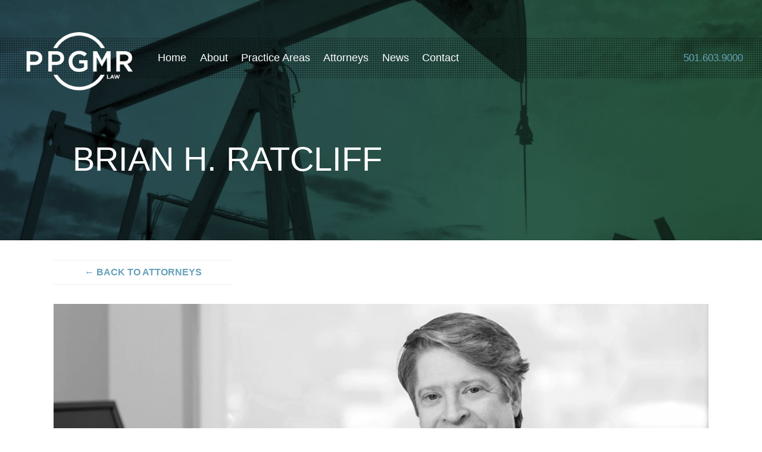

--- FILE ---
content_type: text/html; charset=utf-8
request_url: https://ppgmrlaw.com/attorneys/person/ratcliff-brian/
body_size: 12328
content:
<!DOCTYPE html>
<html lang="en">
    <head>
        <meta charset="utf-8">
        <title>Brian H. Ratcliff - Attorneys | PPGMR Law, PLLC</title>

        <meta http-equiv="X-UA-Compatible" content="chrome=IE7" />

        <meta name="viewport" content="width=device-width, initial-scale=1.0, maximum-scale=1.0" />
        <meta name="apple-mobile-web-app-capable" content="yes"/>
        <meta name="apple-mobile-web-app-status-bar-style" content="black" />


        <link rel="stylesheet" type="text/css" href="//cloud.typography.com/7108852/664942/css/fonts.css" />
        <link rel="stylesheet" href="/static/css/print.css" media="print"/>
        <!--[if lt IE 8]><link rel="stylesheet" href="/static/css/ie.css" type="text/css" media="screen, projection"><![endif]-->

        <link rel="stylesheet" href="/static/css/screen.css" media="screen, projection"/>

        <script src="https://code.jquery.com/jquery-1.10.1.min.js"></script>
        <script src="https://code.jquery.com/jquery-migrate-1.2.1.min.js"></script>

         <!--[if (gte IE 6)&(lte IE 8)]>
                <script type="text/javascript" src="/static/js/selectivizr-min.js"></script>
                <script type="text/javascript" src="/static/js/respond.min.js"></script>
        <![endif]-->

        <script src="/static/js/modernizr.custom.74326.js"></script>

        
        
    </head>
    <body id="" class="staff person">
        <script>
  (function(i,s,o,g,r,a,m){i['GoogleAnalyticsObject']=r;i[r]=i[r]||function(){
  (i[r].q=i[r].q||[]).push(arguments)},i[r].l=1*new Date();a=s.createElement(o),
  m=s.getElementsByTagName(o)[0];a.async=1;a.src=g;m.parentNode.insertBefore(a,m)
  })(window,document,'script','//www.google-analytics.com/analytics.js','ga');

  ga('create', 'UA-3944957-44', 'ppgmrlaw.com');
  ga('send', 'pageview');

</script>

<!-- Google tag (gtag.js) -->
<script async src="https://www.googletagmanager.com/gtag/js?id=G-C5QV7YY504"></script>
<script>
  window.dataLayer = window.dataLayer || [];
  function gtag(){dataLayer.push(arguments);}
  gtag('js', new Date());

  gtag('config', 'G-C5QV7YY504');
</script>
        <!--[if lt IE 8]>
            <div class="chromeframe">
                    <p>Hi. It looks like you're using an older browser.<br/>
                    Please <a href="http://browsehappy.com/">upgrade your browser</a> 
                    or <a href="http://www.google.com/chromeframe/?redirect=true">activate 
                        Google Chrome Frame</a> to improve your experience.
                    </p>
            </div>
        <![endif]-->

        
        <div class="site-message">
            <p>Shackleford, Phillips & Ratcliff, P.A. has joined PPGMR Law, PLLC.</p>
        </div>


        <section class="panel" id="panel_intro" ><div class="panel-guts clearfix">

            <header class="main-header">
                <a href="/"><img class="logo" src="/static/images/logo-2019.png" alt="PPGMR - Perkins, Peiserich, Greathouse, Morgan, Rankin" /></a>
                <a class="mobile-action site-phone" href="tel:5016039000">
                    <span class="phone-mobile-context">call</span>
                    <span class="phone-default-context">501.603.9000</span>
                </a>
                <a class="mobile-action site-menu-toggle" href="#site_nav">
                    <span>menu</span>
                </a>
                
                    <nav class="primary-nav">
                        <ul>
                            <li><a href="/">Home</a></li>
                            <li><a href="/pages/about/">About</a></li>
                            <li><a href="/pages/practice-areas/">Practice Areas</a></li>
                            <li><a href="/attorneys/">Attorneys</a></li>
                            <li><a href="/news/category/news/">News</a></li>
                            <li><a href="/pages/contact/">Contact</a></li>
                        </ul>
                        <del class="primary-nav-close">&times;</del>
                    </nav>
                

            </header>

            

	<div class="section-intro">
	    <h1 class="section-intro-title">
		Brian H. Ratcliff
	    </h1>
	</div>


        </div></section>


		<div class="main-content-wrapper two-column-layout">
            
<div class="container panel">
	<div class="single-column">
		
<div class="person-detail">
	<a class="button button--block button--back" href="../../../attorneys/">&larr; Back to attorneys</a>
	
	<img class="person-pic" src="/uploads/staff_directory/photos/ratcliff.jpg" alt="Photo of Brian H. Ratcliff" />

	<div class="clearfix">
		<div class="person-bio two-thirds left">
			<div class="content">
				<p><strong>Brian H. Ratcliff</strong> earned his economics and business degree from the Hendrix College in 1985 and his law degree from the University of Arkansas at Little Rock School of Law in 1988.</p>
<p>Mr. Ratcliff joined PPGMR Law in 2014 as a partner after practicing 24 years at the El Dorado law firm of Shackleford, Phillips &amp; Ratcliff, P.A. Mr. Ratcliff is the managing member of the PPGMR Law El Dorado office.&nbsp; His experience has been concentrated in the areas of civil litigation defense including workers&rsquo; compensation, product liability, premises liability, wrongful death and general commercial litigation. Mr. Ratcliff has tried numerous jury trials over the years encompassing a range of issues in many jurisdictions in the state of Arkansas.</p>
<p>Mr. Ratcliff is admitted to practice before the Arkansas Supreme Court, the United States District Courts for the Eastern and Western Districts of Arkansas and the United States Court of Appeals for the Eighth Circuit.</p>
<p>Mr. Ratcliff is the past President&nbsp;of the Arkansas Bar Association in 2014-15.&nbsp;&nbsp;He has served as Chair of the Young Lawyers Section, and has received three Golden Gavels for his service and Frank C. Elcan II leadership award.&nbsp;</p>
<h2>Honors</h2>
<ul>
<li><strong><strong><strong>Arkansas Money &amp; Politics:&nbsp;&nbsp;</strong>Legal Elite, 2025&nbsp;</strong></strong></li>
<li><strong>The Best Lawyers in America, a Thomson Reuters Service</strong>, since 2006&nbsp;(Workers&rsquo; Compensation 2013-26, Personal Injury Litigation 2011-2026, Commercial Litigation 2008 - 2026)</li>
<li><strong>Best Lawyers Lawyer of the Year</strong> - Workers' Compensation Law - Employers, 2020, 2023</li>
<li><strong>Mid-South Super Lawyers, a Thomson Reuters</strong> Service, 2006-2021<strong>&nbsp;</strong>(Civil Litigation: Defense; Workers' Compensation; General Litigation)<strong> </strong></li>
<li><strong>Martindale-Hubbell, (</strong><strong>AV rated)</strong></li>
</ul>
<h2>Bar Admission</h2>
<ul>
<li>Arkansas</li>
<li>U.S. Court of Appeals 8th Circuit</li>
<li>U.S. District Court Eastern District of Arkansas</li>
<li>U.S. District Court Western District of Arkansas</li>
</ul>
<h2>Affiliations</h2>
<ul>
<li><strong>Arkansas Bar Association,</strong> President June 2014</li>
<li><strong>Arkansas Bar Foundation</strong>, President 2008-2009</li>
<li><strong>American Bar Association</strong></li>
<li><strong>Union County Bar Association, </strong>President 1998</li>
<li><strong>American Board of Trial Advocates</strong><strong></strong></li>
<li><strong>Arkansas Association of Defense Counsel, </strong>President 2001-2002</li>
<li><strong>DRI State Representative, </strong>2002-2005</li>
</ul>
<h2>Education</h2>
<p>University of Arkansas at Little Rock School of Law, Little Rock, AR, 1988, Juris Doctor<br /> Hendrix College 1985, Bachelor of Art, Economics and Business</p>
<p>&nbsp;</p>
			</div>
		</div>

		<div class="person-details one-third right">
			<div class="person-practice-areas node">
				<h3>Practice Areas</h3>
				<div class="content">
					<ul>
<li>Appellate Practice</li>
<li>Business &amp; Commercial Law</li>
<li>Litigation</li>
<li>Environmental Law</li>
<li>Natural Resources</li>
<li>Oil and Gas Law</li>
<li>Toxic Torts</li>
<li>Trial Practice</li>
<li>Water Law</li>
</ul>
				</div> 
			</div>
			<div class="person-contact node">
				<h3>Get in touch</h3>
				<div class="content">
					<p>200 N. Jefferson Ave., Suite 500<br />El Dorado, AR 71730<br />&nbsp;<br /><strong>Phone:</strong> 870-862-5523</p>
<p><strong>Email:</strong>&nbsp;<a href="mailto:Brian@ppgmrlaw.com">brian@ppgmrlaw.com</a></p>
				</div>
			</div>

			
				<h3>Awards</h3>
				<div class="award-banners">
					<p></p>
<p><img src="https://portal.martindalenolo.com/assets/16d07bbf/img/whitebackgroundbadges/AV-WH-300.png" border="0" /></p>
<p></p>
<p><a href="https://profiles.superlawyers.com/arkansas/el-dorado/lawyer/brian-h-ratcliff/29366ae7-6577-40e9-b914-c409d95aed8e.html?npcmp=slb:badge:sl_badge:29366ae7-6577-40e9-b914-c409d95aed8e:main&amp;utm_source=29366ae7-6577-40e9-b914-c409d95aed8e&amp;utm_campaign=v1-slbadge-blue&amp;utm_content=profile&amp;utm_medium=profiles.superlawyers.com">Rated by Super Lawyers</a></p>
<p></p>
<p><img src="/uploads/pages/Brian_H_Ratcliff_PR_AV_300.png" border="0" width="300" height="89" /></p>
				</div>
			

			<a target="_blank" class="button button--block download-vcard" href="/uploads/staff_directory/vcard/brian_ratcliff.vcf">Download VCard</a>
		</div>
	</div>
	

	
</div>

	</div>
</div>

		</div>

		<footer class="main-footer">
			<p class="copyright">
				&copy;2026
                The information you obtain at this site is not, nor is it intended to be, legal advice.
You should consult an attorney for individual advice regarding your own situation. <span>Copyright &copy; 2026 by PPGMR Law, PLLC.
All rights reserved.</span>
			</p>
		</footer>

    <script>
        $(function(){
            //pick a random image from a predefined list of 
            function load_background_image() {
                var images = [ "boardroom.jpg",
                               "bluff.jpg",
                               "coffee.jpg",
                               "fall.jpg",
                               "hill.jpg",
                               "horizon.jpg",
                               "leaves.jpg",
                               "littlerock.jpg",
                               "map.jpg",
                               "mountain.jpg",
                               "oil.jpg",
                               "waterfall.jpg",

                ];
                return random_image = images[Math.floor(Math.random()*images.length)];
            }
            var static_media_path = '/static/';
            var random_image = load_background_image();
            if ($('#panel_intro').css('backgroundImage') == 'none'){
                $('#panel_intro').css('backgroundImage', 'url(' + static_media_path + 'images/big-pics/' + random_image + ')');
            }

            function showNav(){
                $('.primary-nav').addClass('show');
            }
            function hideNav(){
                $('.primary-nav').removeClass('show');
            }

            $('.site-menu-toggle').on('click', function(e){
                e.preventDefault();
                showNav();
            });


            // hide nav with escape key
            $(document).on('keyup', function (e) {
                if (e.keyCode === 27) {
                    hideNav();
                }
            });

            // hide nav by clicking the close button
            $(document).on('click', '.primary-nav-close', function (e) {
                e.preventDefault();
                hideNav();
            });

            var resizeTimer;
            $(window).on('scroll', function(e){
                clearTimeout(resizeTimer);
                resizeTimer = setTimeout(function(){
                    if( $(window).scrollTop() > 80 ){
                        $('.main-header').addClass('fixed');
                    } else {
                        $('.main-header').removeClass('fixed');
                    }
                }, 100);
            });

            //if the domain is from shackleforelaw, add a special class to the body
            var domain = window.location.hostname;
            if (domain && (domain == 'shacklefordlaw.com' || domain == 'www.shacklefordlaw.com')){
                $('body').addClass('shackleford');
            }
        })

    </script>

    </body>
</html>


--- FILE ---
content_type: text/css
request_url: https://ppgmrlaw.com/static/css/screen.css
body_size: 25483
content:
html,body,div,span,applet,object,iframe,h1,h2,h3,h4,h5,h6,p,blockquote,pre,a,abbr,acronym,address,big,cite,code,del,dfn,em,img,ins,kbd,q,s,samp,small,strike,strong,sub,sup,tt,var,b,u,i,center,dl,dt,dd,ol,ul,li,fieldset,form,label,legend,table,caption,tbody,tfoot,thead,tr,th,td,article,aside,canvas,details,embed,figure,figcaption,footer,header,hgroup,menu,nav,output,ruby,section,summary,time,mark,audio,video{margin:0;padding:0;border:0;font-size:100%;font:inherit;vertical-align:baseline}article,aside,details,figcaption,figure,footer,header,hgroup,menu,nav,section{display:block}body{line-height:1}ol,ul{list-style:none}blockquote,q{quotes:none}blockquote:before,blockquote:after,q:before,q:after{content:'';content:none}table{border-collapse:collapse;border-spacing:0}html{font-size:100.01%}body{font-size:100%;color:#222;background:#fff;font-family:"Helvetica Neue", Verdana, Arial, Helvetica, sans-serif}h1,h2,h3,h4,h5,h6{font-weight:normal;color:#111}h1{font-size:2.5em;line-height:1;margin-bottom:0.5em}h2{font-size:1.9em;margin-bottom:0.75em}h3{font-size:1.5em;line-height:1;margin-bottom:1em}h4{font-size:1.2em;line-height:1.25;margin-bottom:1.25em}h5{font-size:1em;font-weight:bold;margin-bottom:1.5em}h6{font-size:1em;font-weight:bold}h1 img,h2 img,h3 img,h4 img,h5 img,h6 img{margin:0}p{margin:0 0 1.5em;line-height:1.5}.left{float:left}p .left{margin:0em 1.5em 1.5em 0;padding:0}.right{float:right}p .right{margin:0em 0 1.5em 1.5em;padding:0}a:focus,a:hover{color:#09f}a{color:#06c;text-decoration:underline}blockquote{margin:1.5em;color:#666;font-style:italic}strong,dfn{font-weight:bold}em,dfn{font-style:italic}sup,sub{line-height:0}abbr,acronym{border-bottom:1px dotted #666}address{margin:0 0 1.5em;font-style:italic}del{color:#666}pre{margin:1.5em 0;white-space:pre}pre,code,tt{font:1em 'andale mono', 'lucida console', monospace;line-height:1.5}li ul,li ol{margin:0}ul,ol{margin:0 1.5em 1.5em 0;padding-left:1.5em}ul{list-style-type:disc}ol{list-style-type:decimal}dl{margin:0 0 1.5em 0}dl dt{font-weight:bold}dd{margin-left:1.5em}table{margin-bottom:1.4em;width:100%}th{font-weight:bold}thead th{background:#fff;font-family:"Helvetica Neue", Verdana, Arial, Helvetica, sans-serif !important}tbody tr:nth-child(even) td,tbody tr.even td{background:#fff}tfoot{font-style:italic}caption{background:#758053;font-size:1.2em;font-weight:bold;color:white;-webkit-text-shadow:rgba(0,0,0,0.5) -1px 0,rgba(0,0,0,0.3) 0 -1px,rgba(255,255,255,0.5) 0 1px,rgba(0,0,0,0.3) -1px -2px;-moz-text-shadow:rgba(0,0,0,0.5) -1px 0,rgba(0,0,0,0.3) 0 -1px,rgba(255,255,255,0.5) 0 1px,rgba(0,0,0,0.3) -1px -2px;text-shadow:rgba(0,0,0,0.5) -1px 0,rgba(0,0,0,0.3) 0 -1px,rgba(255,255,255,0.5) 0 1px,rgba(0,0,0,0.3) -1px -2px}.small{font-size:.8em;margin-bottom:1.875em;line-height:1.875em}.large{font-size:1.2em;line-height:2.5em;margin-bottom:1.25em}.hide{display:none}.quiet{color:#666}.loud{color:#000}.highlight{background:#ff0}.added{background:#060;color:#fff}.removed{background:#900;color:#fff}.first{margin-left:0;padding-left:0}.last{margin-right:0;padding-right:0}.top{margin-top:0;padding-top:0}.bottom{margin-bottom:0;padding-bottom:0}.clearfix:after,.container:after{content:"\0020";display:block;height:0;clear:both;visibility:hidden;overflow:hidden}.clearfix,.container{display:block}.clear{clear:both;display:block;overflow:hidden;visibility:hidden;width:0;height:0}.half{width:50%}.one-third{width:33%}.two-thirds{width:66%}@media screen and (max-width: 640px){.half,.one-third,.two-thirds{float:none !important;width:100%}}@media screen and (min-width: 640px){.half.left,.one-third,.two-thirds{padding-right:2em}}@media screen and (min-width: 640px){.half.left,.one-third,.two-thirds{padding-left:2em}}.single-column{padding:0 0 2em;border-bottom:5px solid #eee;margin:0 auto}@media screen and (min-width: 425px){.single-column{width:90%}}@media screen and (min-width: 640px){.single-column{width:85%}}@media screen and (min-width: 1100px){.single-column{width:80%;font-size:110%}}@media screen and (min-width: 770px){.two-column-layout .sidebar{float:left;padding:1em;width:25%}}@media screen and (min-width: 770px){.two-column-layout .main-column{float:right;padding:2em;width:75%}}.two-column-layout{margin:0 auto 2em;max-width:1100px;padding:1em}@media screen and (min-width: 770px){.two-column-layout{padding:0}}*,*:before,*:after{-moz-box-sizing:border-box;-webkit-box-sizing:border-box;box-sizing:border-box}body{font-size:100%;min-width:240px;font-family:"Gotham A","Gotham B",arial,sans-serif}header,footer,nav,aside,article,section{display:block}img,object,video,media,embed{max-width:100%;height:auto}iframe{max-width:100%}a{color:#67a2b9}a:hover{color:#3b6c7f}h1,h2,h3,h4{font-family:"Gotham A","Gotham B",arial,sans-serif;font-weight:300;-webkit-font-smoothing:antialiased}h1 a,h2 a,h3 a,h4 a,h5 a{text-decoration:none}.chromeframe{padding:20px 0;text-align:center;background-color:#b3aa19;color:#222;font-size:1.2em;position:relative;z-index:1000}.chromeframe p{max-width:700px;margin:0 auto}.button{-webkit-appearance:none;background-color:#67a2b9;-moz-border-radius:100px;-webkit-border-radius:100px;border-radius:100px;color:#fff;font-weight:bold;padding:1em 0;text-align:center;text-transform:uppercase;text-decoration:none}.button--glass{background-color:rgba(255,255,255,0.4);-moz-box-shadow:0 1px 4px rgba(0,0,0,0.5),inset 0 1px 0 rgba(255,255,255,0.5);-webkit-box-shadow:0 1px 4px rgba(0,0,0,0.5),inset 0 1px 0 rgba(255,255,255,0.5);box-shadow:0 1px 4px rgba(0,0,0,0.5),inset 0 1px 0 rgba(255,255,255,0.5);color:#000;text-shadow:0 1px 0 rgba(255,255,255,0.2);-moz-transition:ease-in-out 0.3s background-color;-o-transition:ease-in-out 0.3s background-color;-webkit-transition:ease-in-out 0.3s background-color;transition:ease-in-out 0.3s background-color}.button--glass:hover,.button--glass:focus{background:rgba(255,255,255,0.75);color:#000}.button--block{display:block;max-width:300px;margin:0 auto}@media screen and (min-width: 640px){.button--block{margin:0}}.button--back{-moz-border-radius:0;-webkit-border-radius:0;border-radius:0;background:#fff;color:#67a2b9;font-size:.9em;border:1px solid #eee;border-left:none;border-right:none;padding:.8em 0;margin:0 0 2em 0}.site-message{background:#000;display:none;padding:20px 0}.site-message p{color:#fff;margin:0 auto;text-align:center;padding:10px 0;border:1px solid #555;border-left:none;border-right:none;max-width:80%}.shackleford .site-message{display:block}.big-pic-boardroom{background-image:url(../images/big-pics/boardroom.jpg)}.big-pic-books{background-image:url(../images/big-pics/books.jpg)}.big-pic-coffee{background-image:url(../images/big-pics/coffee.jpg)}.big-pic-fall{background-image:url(../images/big-pics/fall.jpg)}.big-pic-hill{background-image:url(../images/big-pics/hill.jpg)}.big-pic-horizon{background-image:url(../images/big-pics/horizon.jpg)}.big-pic-leaves{background-image:url(../images/big-pics/leaves.jpg)}.big-pic-littlerock{background-image:url(../images/big-pics/littlerock.jpg)}.big-pic-map{background-image:url(../images/big-pics/map.jpg)}.big-pic-waterfall{background-image:url(../images/big-pics/waterfall.jpg)}.panel{background-position:center;background-repeat:no-repeat;background-size:cover;position:relative}.panel .panel-heading{background:url(../images/dot.png) repeat;color:#fff;font-size:1em;font-weight:500;padding:1em 0;margin:0 0 4em 0}.panel .panel-heading a{text-decoration:underline}.panel .panel-guts{padding:4em 1em;max-width:1100px;margin:0 auto}@media screen and (min-width: 770px){.panel .panel-guts{padding:10em 2em}}.panel p{font-size:.9em;line-height:1.85em}.home .panel p{color:#bbb}.page .panel,.blog .panel,.staff .panel{margin-bottom:3em}@media screen and (min-width: 860px){.page .panel,.blog .panel,.staff .panel{margin-bottom:5em}}.page .panel .panel-guts,.blog .panel .panel-guts,.staff .panel .panel-guts{padding:6em 1em 2em}#panel_intro .panel-guts p{padding-left:.35em}@media screen and (min-width: 860px){#panel_intro .panel-guts{padding:20em 2em 10em}}@media screen and (min-width: 960px){#panel_intro .panel-guts{padding:22em 2em 12em}}@media screen and (min-width: 860px){.page #panel_intro .panel-guts,.blog #panel_intro .panel-guts,.staff #panel_intro .panel-guts{padding:12em 2em 2em}}@media screen and (min-width: 960px){.page #panel_intro .panel-guts,.blog #panel_intro .panel-guts,.staff #panel_intro .panel-guts{padding:15em 2em 5em}}@media screen and (min-width: 860px){#panel_recently_posted .panel-guts{padding:4em 2em 10em}}#panel_clients{position:relative}#panel_clients .panel-guts{padding:0}@media screen and (min-width: 640px){#panel_contact .panel-guts{padding-bottom:4em}}#panel_contact h2{color:#fff;font-size:1.75em;font-weight:500}#panel_contact .home-contact-details{margin-bottom:4em}@media screen and (min-width: 640px){#panel_contact .home-contact-details{margin-bottom:0;margin-top:-3em}}.main-header .logo{display:block;max-width:180px;margin:0 auto 4em}@media screen and (min-width: 770px){.main-header .logo{max-width:240px}}@media screen and (min-width: 860px){.main-header .logo{float:left;position:relative;top:-1.65em;max-width:200px}}.main-header .mobile-action{background-image:url(../images/mobile_actions.png);background-repeat:no-repeat;background-size:auto 30px;border:2px solid rgba(255,255,255,0.5);-moz-border-radius:50px;-webkit-border-radius:50px;border-radius:50px;color:rgba(255,255,255,0.5);font-size:.9em;position:absolute;top:1em;width:50px;height:50px;line-height:50px;overflow:visible;text-decoration:none;text-transform:uppercase}.main-header .mobile-action span{position:relative}@media screen and (min-width: 860px){.main-header .mobile-action{background:none;border:none;position:static}}.main-header .site-phone{background-position:-82px 8px;right:1em}.main-header .site-phone .phone-mobile-context{right:45px}@media screen and (min-width: 425px){.main-header .site-phone .phone-mobile-context{display:none}}.main-header .site-phone .phone-default-context{display:none}@media screen and (min-width: 425px){.main-header .site-phone .phone-default-context{color:#67a2b9;cursor:default;display:block;float:right;font-weight:300;font-size:1.15em;right:60px}}@media screen and (min-width: 860px){.main-header .site-phone .phone-default-context{right:0;top:.18em}}.main-header .site-menu-toggle{background-position:9px 7px;left:1em}.main-header .site-menu-toggle span{left:60px}@media screen and (min-width: 860px){.main-header .site-menu-toggle{display:none}}@media screen and (min-width: 860px){.main-header{background:url(../images/dot.png) repeat;position:absolute;top:4em;right:0;left:0;height:67px;padding:.35em 2em 0;-moz-transition:ease-in-out 0.5s all;-o-transition:ease-in-out 0.5s all;-webkit-transition:ease-in-out 0.5s all;transition:ease-in-out 0.5s all}}@media screen and (min-width: 960px){.main-header.fixed{background-color:#000;background-color:rgba(0,0,0,0.85);position:fixed;overflow:hidden;top:0;z-index:9999;-moz-transition:ease-in-out 0.35s background-color;-o-transition:ease-in-out 0.35s background-color;-webkit-transition:ease-in-out 0.35s background-color;transition:ease-in-out 0.35s background-color;-moz-box-shadow:0 1px 3px rgba(0,0,0,0.5);-webkit-box-shadow:0 1px 3px rgba(0,0,0,0.5);box-shadow:0 1px 3px rgba(0,0,0,0.5)}.main-header.fixed .logo{max-width:115px;top:-.15em}.main-header.fixed ul{padding-left:9em;-moz-transition:ease-out 0.3s padding-left;-o-transition:ease-out 0.3s padding-left;-webkit-transition:ease-out 0.3s padding-left;transition:ease-out 0.3s padding-left}}.primary-nav.show{z-index:9999;opacity:1;top:1em;left:60px;right:1em;bottom:1em}.primary-nav{background:rgba(0,0,0,0.9);-moz-box-shadow:0 0 8px rgba(0,0,0,0.5);-webkit-box-shadow:0 0 8px rgba(0,0,0,0.5);box-shadow:0 0 8px rgba(0,0,0,0.5);position:fixed;top:-20em;left:60px;right:1em;bottom:90em;opacity:0;z-index:-1;max-height:22em;-moz-transition:ease-in-out 0.25s all;-o-transition:ease-in-out 0.25s all;-webkit-transition:ease-in-out 0.25s all;transition:ease-in-out 0.25s all}.primary-nav ul{list-style:none;height:100%;padding:0;margin:0}.primary-nav ul li{display:table;height:20%;padding:0;margin:0;width:100%}.primary-nav ul a{border-bottom:1px solid #000;color:#fff;display:table-cell;font-size:1.25em;text-align:center;text-decoration:none;text-transform:uppercase;-moz-transition:all 0.3s ease-in-out;-o-transition:all 0.3s ease-in-out;-webkit-transition:all 0.3s ease-in-out;transition:all 0.3s ease-in-out;vertical-align:middle}.primary-nav ul a:hover{background:#000;letter-spacing:1px}@media screen and (min-width: 860px){.primary-nav ul a:hover{letter-spacing:0;text-decoration:underline}}.primary-nav .primary-nav-close{background:rgba(0,0,0,0.9);cursor:pointer;text-decoration:none;position:absolute;font-size:2.5em;top:0;left:-50px;color:#fff;height:50px;line-height:50px;text-align:center;width:50px}@media screen and (min-width: 860px){.primary-nav{background:none;-moz-box-shadow:none;-webkit-box-shadow:none;box-shadow:none;position:static;opacity:1;z-index:1;max-height:auto}.primary-nav ul{padding-left:14em}.primary-nav ul li{display:inline}.primary-nav ul a{border:none;display:inline-block;font-size:1.15em;padding:1em .5em;text-align:right;text-transform:capitalize}}.section-intro{text-align:center;color:#fff}.section-intro .section-intro-title{color:#fff;font-size:2em;text-transform:uppercase}@media screen and (min-width: 425px){.section-intro .section-intro-title{font-size:3.5em}}@media screen and (min-width: 860px){.section-intro .section-intro-title{text-align:left}}.section-intro .section-intro-text{margin:0 auto 2em;float:none}@media screen and (min-width: 860px){.section-intro .section-intro-text{text-align:left;margin:0 0 2em 0}}.section-intro .section-intro-continue{display:none}.section-intro .button{margin:0 auto}@media screen and (min-width: 860px){.section-intro .button{margin:0}}@media screen and (min-width: 860px){.section-intro{text-align:left}}#panel_practice_areas_teaser{position:relative}#panel_practice_areas_teaser p{color:#444}.practice-area-teaser h2 a,.practice-areas-teaser-button{background:#67a2b9 url(../images/pa_arrow.png) no-repeat 95% 50%;background-size:20px 20px;border-bottom:1px solid #fff;-moz-border-radius:0;-webkit-border-radius:0;border-radius:0;color:#fff;display:block;font-size:15px;font-weight:500;padding:1.5em 3em 1.5em 1em;text-align:left;text-transform:uppercase}@media screen and (min-width: 640px){.practice-areas-teaser-button{-moz-border-radius:6px;-webkit-border-radius:6px;border-radius:6px;background-image:none;position:absolute;top:50%;margin-top:0;left:50%;margin-left:-120px;height:50px;font-size:.9em;line-height:50px;padding:0;text-align:center;width:240px}.practice-areas-teaser-button:hover{color:#fff;background:#437b91}}@media screen and (min-width: 860px){.practice-areas-teaser-button{margin-top:-25px}}.practice-area-teaser{margin:0}.practice-area-teaser h2{margin:0;padding:0}.practice-area-teaser h2 a:hover{background-color:#4b8aa2}@media screen and (min-width: 640px){.practice-area-teaser h2{background:transparent url(../images/pa_ring.png) no-repeat center;margin:0 0 1em 0}.practice-area-teaser h2 a{background:none;border:none;min-height:68px;color:#000;display:block;padding:26px 0 0 0;text-align:center}.practice-area-teaser h2 a:hover{background:none;text-decoration:underline}}.practice-area-teaser p{color:#666;display:none;max-width:520px;margin:0 auto 0}@media screen and (min-width: 640px){.practice-area-teaser p{display:block;font-size:.9em}}@media screen and (min-width: 640px){.practice-area-teaser{background-color:#fff;*zoom:1;filter:progid:DXImageTransform.Microsoft.gradient(gradientType=1, startColorstr='#FFF5F5F5', endColorstr='#FFFFFFFF');background-image:url('[data-uri]');background-size:100%;background-image:-webkit-gradient(linear, 0% 0%, 100% 100%, color-stop(0%, #f5f5f5),color-stop(50%, #ffffff));background-image:-moz-linear-gradient(left top, #f5f5f5 0%,#ffffff 50%);background-image:-webkit-linear-gradient(left top, #f5f5f5 0%,#ffffff 50%);background-image:linear-gradient(to right bottom, #f5f5f5 0%,#ffffff 50%);min-height:420px;overflow:hidden;padding:1em 2em 2em 2em}}.clients-heading{text-align:center;color:#999;font-size:.9em;font-weight:bold;padding:2em 0;text-transform:uppercase}@media screen and (min-width: 770px){.clients-heading{background:#fff;border:1px solid #eee;-moz-border-radius:6px;-webkit-border-radius:6px;border-radius:6px;height:40px;line-height:38px;width:240px;padding:0;position:absolute;top:50%;margin-top:-20px;left:50%;margin-left:-120px;z-index:2}}.client-list{list-style:none;padding:0 0 2em 0;margin:0}.client-list li{float:left;text-align:center;width:50%;position:relative;cursor:pointer}@media screen and (min-width: 770px){.client-list li{border-bottom:1px solid #eee;border-right:1px solid #eee;width:25%}.client-list li:nth-child(4n+0){border-right:none}.client-list li span{position:relative;top:25%}}.client-list .bw{z-index:0}.client-list .color{position:absolute;left:0;top:0;z-index:1;opacity:0}@media screen and (min-width: 425px){.client-list{padding:0}}.sidebar-nav h2{font-size:1em;text-transform:uppercase;text-align:center}.sidebar-nav ul{font-size:.75em;list-style:none;padding:0;margin:0 0 2em 0;text-align:left}.sidebar-nav ul li{display:inline-block;padding-bottom:.5em}.sidebar-nav ul li a{background:#fff;border:1px solid #eee;-moz-border-radius:100px;-webkit-border-radius:100px;border-radius:100px;display:inline-block;padding:.5em;text-decoration:none;-moz-transition:ease-out 0.3s all;-o-transition:ease-out 0.3s all;-webkit-transition:ease-out 0.3s all;transition:ease-out 0.3s all}.sidebar-nav ul li a:hover{border-left:2px solid #67a2b9;padding-left:.3em}@media screen and (min-width: 770px){.sidebar-nav ul li a{padding:.75em;display:block;-moz-border-radius:0;-webkit-border-radius:0;border-radius:0;border:none;border-bottom:1px solid #eee;padding:.75em 0}}@media screen and (min-width: 770px){.sidebar-nav ul li{display:block;padding:0}}.sidebar-nav ul li.selected a{color:#222;cursor:default;font-weight:500}.sidebar-nav ul li.selected a:hover{border-left:none;padding-left:0}@media screen and (min-width: 640px){.sidebar-nav ul{text-align:center;font-size:.9em}}@media screen and (min-width: 770px){.sidebar-nav ul{text-align:left}}@media screen and (min-width: 860px){.sidebar-nav ul{text-align:left;font-size:.85em}}.main-footer{font-size:.9em;padding:4em 1em;text-align:center}.main-footer p{max-width:500px;margin:0 auto}.main-footer span{display:block;padding-top:2em;color:#999}.wufoo-form,.wufoo-form-container{min-height:500px;height:100%}form.home-contact-form{max-width:500px;margin:0 auto}label{color:black}input[type="text"],input[type="submit"],select,textarea,button,input{font-family:"Gotham A","Gotham B",arial,sans-serif}input[type=text],textarea{-webkit-appearance:none;-moz-border-radius:0;-webkit-border-radius:0;border-radius:0;-moz-box-sizing:border-box;-webkit-box-sizing:border-box;box-sizing:border-box;background:#fff;background:rgba(255,255,255,0.3);border:none;border-left:3px solid #67a2b9;color:#fff;display:block;font-size:1.2em;font-weight:bold;padding:1em;margin:0 0 1em 0;width:100%;-moz-transition:ease-out 0.3s all;-o-transition:ease-out 0.3s all;-webkit-transition:ease-out 0.3s all;transition:ease-out 0.3s all}input[type=text]:focus,textarea:focus{background:#eee;background:rgba(255,255,255,0.6);color:#111;outline:none;-moz-box-shadow:0 0 3px rgba(0,0,0,0.25);-webkit-box-shadow:0 0 3px rgba(0,0,0,0.25);box-shadow:0 0 3px rgba(0,0,0,0.25)}@media screen and (min-width: 640px){fieldset .half.left{padding-right:.55em}}@media screen and (min-width: 640px){fieldset .half.right{padding-left:.55em}}textarea{min-height:10em}button,input[type=submit]{-webkit-appearance:none;background:url(../images/pa_ring.png) no-repeat center;border:none;color:#fff;display:block;font-size:1em;text-transform:uppercase;padding:0;margin:0 auto;min-height:65px;min-width:120px;cursor:pointer;-moz-transition:ease-in-out 0.3s letter-spacing;-o-transition:ease-in-out 0.3s letter-spacing;-webkit-transition:ease-in-out 0.3s letter-spacing;transition:ease-in-out 0.3s letter-spacing}button:hover,input[type=submit]:hover{letter-spacing:1px}::-webkit-input-placeholder{color:#ddd}:-moz-placeholder{color:#ddd}::-moz-placeholder{color:#ddd}:-ms-input-placeholder{color:#ddd}.recent-post header{margin-bottom:2.5em}.recent-post .recent-post-title{font-size:1.5em;font-weight:500;line-height:1.2em;padding:0;margin:0 0 .25em 0}@media screen and (min-width: 1100px){.recent-post .recent-post-title{font-size:2em}}.recent-post .recent-post-title a{color:#fff}.recent-post time{color:#777;font-size:.9em}.recent-post p.excerpt{padding:0}.post-in-stream{padding-bottom:2em;margin-bottom:2em}.post-in-stream .post-in-stream-title{font-size:1.5em;font-weight:bold;margin:0 0 .5em 0}.post-in-stream .post-in-stream-title a{color:#67a2b9}.post-in-stream time{border:1px solid #eee;border-left:none;border-right:none;display:block;padding:.5em 0;margin:0 0 1em 0}.blog-feed-container h2 span{float:right;font-family:"Gotham A","Gotham B",arial,sans-serif;font-size:.5em;padding:0;position:relative;top:.65em}.blog-feed-container h2 span a{-moz-border-radius:4px;-webkit-border-radius:4px;border-radius:4px;padding:5px}.blog-feed-container h2 span a:hover{background:#dfdfdf;color:#fff}@media screen and (max-width: 860px){.blog-feed-container h2 span{float:none;display:inline-block;padding:5px 0 0;position:static}.blog-feed-container h2 span a{display:block;padding:.65em;font-size:.9em;text-align:center;-moz-border-radius:4px;-webkit-border-radius:4px;border-radius:4px}}.blog-feed-container .blog-feed-post .blog-feed-post-title{font-family:"Gotham A","Gotham B",arial,sans-serif;font-size:.85em;margin:0}.post .title{font-size:2em;color:#111;line-height:1.2em;margin:0 0 .75em 0}@media screen and (min-width: 1100px){.post .title{font-size:2.5em}}.post time{border:1px solid #eee;border-left:none;border-right:none;display:block;font-size:1em;padding:.5em 0;margin:0 0 3em 0;text-align:center}@media screen and (min-width: 640px){.post time{text-align:left}}.staff .single-column{width:100%}.person-pic{display:block;width:100%;max-width:100%}.staff-list .person{margin:0 0 3em 0;min-height:240px}@media screen and (min-width: 640px){.staff-list .person{margin-left:auto;margin-right:auto;width:80%}}@media screen and (min-width: 860px){.staff-list .person{width:50%;float:left;padding:0 2em}}@media screen and (min-width: 1100px){.staff-list .person{width:33%}}.staff-list .person-name{font-size:1.2em;font-weight:500;margin:0;padding:1em;text-align:center;text-transform:uppercase}.person-detail .node{margin:0 0 3em 0}.person-detail .person-pic{margin:0 0 2em 0}.person-detail .person-details{font-size:80%;text-align:center}.person-detail .person-details h3{border:1px solid #eee;border-left:none;border-right:none;font-size:1.3em;font-weight:500;padding:.5em 0;text-align:center;text-transform:uppercase}@media screen and (min-width: 640px){.person-detail .person-details{text-align:left}}.person-detail .person-details .person-practice-areas ul{list-style:none;padding:0;margin:0}@media screen and (min-width: 770px){.person-detail .person-bio p:first-child{color:#000;font-size:110%}}@media screen and (min-width: 640px){.person-detail .person-bio{background:#fff;border-top:5px solid #67a2b9;padding-top:2em;position:relative;z-index:2;margin-top:-7em;opacity:.9}}.person-detail .button--back{margin-top:-3em}.content{overflow:hidden;*zoom:1}.content p{color:#222;font-size:1em;line-height:1.8em}.content h1,.content h2,.content h3,.content h4,.content h5{font-family:"Gotham A","Gotham B",arial,sans-serif;line-height:1.4em}.content h2{font-size:1.5em;padding:.5em 0;margin-bottom:.5em}.content h3{font-size:1.3em;font-weight:bold}.content h4{font-size:1em;font-weight:bold;margin-bottom:10px}.content blockquote{font-size:1.28em;font-style:normal;color:black;margin:1.5em 1em;color:#777}.content ul{list-style-type:square;line-height:1.25}.content ol{line-height:1.25}.content li{margin-bottom:0.5em}.content li:last-child{margin-bottom:0}.content img{height:auto !important;display:block;margin-bottom:1.5em}.content hr{width:90%;border:0;height:1px;background-color:#dfdfdf}@media screen and (640px){.content h2{font-size:1.42em}.content h3{font-size:1.28em}.content h4{font-size:1.14em}.content blockquote{font-size:1.1em}}.pagination{font-family:"Gotham A","Gotham B",arial,sans-serif;font-weight:300;-webkit-font-smoothing:antialiased;margin:100px 0 40px 0;font-size:1.1em;text-align:center}.pagination a,.pagination .next,.pagination .prev{margin-right:10px;text-transform:capitalize;text-decoration:none;padding:6px 10px;color:#67a2b9;text-align:center}.pagination a:hover{color:#3b6c7f}.pagination span{color:#444;padding:8px 6px;margin-right:10px}.pagination .disabled{color:#999;filter:progid:DXImageTransform.Microsoft.Alpha(Opacity=40);opacity:0.4}.pagination .current{font-weight:bold}@media screen and (max-width: 640px){.pagination{font-size:0.85em}}


--- FILE ---
content_type: text/plain
request_url: https://www.google-analytics.com/j/collect?v=1&_v=j102&a=1378932542&t=pageview&_s=1&dl=https%3A%2F%2Fppgmrlaw.com%2Fattorneys%2Fperson%2Fratcliff-brian%2F&ul=en-us%40posix&dt=Brian%20H.%20Ratcliff%20-%20Attorneys%20%7C%20PPGMR%20Law%2C%20PLLC&sr=1280x720&vp=1280x720&_u=IEBAAAABAAAAACAAI~&jid=654320489&gjid=640616870&cid=76319836.1769951609&tid=UA-3944957-44&_gid=1238929440.1769951609&_r=1&_slc=1&z=1730382353
body_size: -449
content:
2,cG-88FJLQJJ57